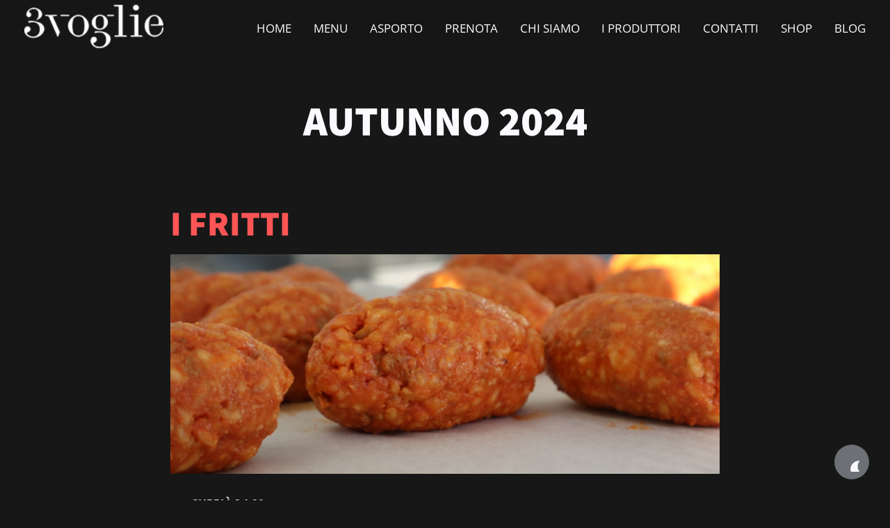

--- FILE ---
content_type: text/css
request_url: https://www.3voglie.it/wp-content/uploads/elementor/css/post-1945.css?ver=1764251246
body_size: 715
content:
.elementor-1945 .elementor-element.elementor-element-818d160{--display:flex;--flex-direction:column;--container-widget-width:100%;--container-widget-height:initial;--container-widget-flex-grow:0;--container-widget-align-self:initial;--flex-wrap-mobile:wrap;}.elementor-1945 .elementor-element.elementor-element-2289cc4{--display:flex;--flex-direction:column;--container-widget-width:100%;--container-widget-height:initial;--container-widget-flex-grow:0;--container-widget-align-self:initial;--flex-wrap-mobile:wrap;}.elementor-1945 .elementor-element.elementor-element-0b8aa0d{text-align:left;}.elementor-1945 .elementor-element.elementor-element-0b8aa0d .elementor-heading-title{font-size:50px;font-weight:800;color:#FD5555;}.elementor-1945 .elementor-element.elementor-element-72770b1{--display:flex;--flex-direction:column;--container-widget-width:100%;--container-widget-height:initial;--container-widget-flex-grow:0;--container-widget-align-self:initial;--flex-wrap-mobile:wrap;}.elementor-1945 .elementor-element.elementor-element-3f4476f{--dismiss-icon-size:33px;--dismiss-icon-vertical-position:-6px;--dismiss-icon-horizontal-position:6px;}.elementor-1945 .elementor-element.elementor-element-b91843e{--display:flex;--flex-direction:column;--container-widget-width:100%;--container-widget-height:initial;--container-widget-flex-grow:0;--container-widget-align-self:initial;--flex-wrap-mobile:wrap;}.elementor-1945 .elementor-element.elementor-element-876796f{--display:flex;--flex-direction:column;--container-widget-width:100%;--container-widget-height:initial;--container-widget-flex-grow:0;--container-widget-align-self:initial;--flex-wrap-mobile:wrap;}.elementor-1945 .elementor-element.elementor-element-223a55e{text-align:left;}.elementor-1945 .elementor-element.elementor-element-223a55e .elementor-heading-title{font-size:50px;font-weight:800;color:#FD5555;}.elementor-1945 .elementor-element.elementor-element-9f3ae13{--display:flex;}.elementor-1945 .elementor-element.elementor-element-4428ee4{--display:flex;--flex-direction:column;--container-widget-width:100%;--container-widget-height:initial;--container-widget-flex-grow:0;--container-widget-align-self:initial;--flex-wrap-mobile:wrap;}.elementor-1945 .elementor-element.elementor-element-d2079e7{text-align:left;}.elementor-1945 .elementor-element.elementor-element-d2079e7 .elementor-heading-title{font-size:50px;font-weight:800;color:#FD5555;}.elementor-1945 .elementor-element.elementor-element-485ddd9{--display:flex;--flex-direction:column;--container-widget-width:100%;--container-widget-height:initial;--container-widget-flex-grow:0;--container-widget-align-self:initial;--flex-wrap-mobile:wrap;}.elementor-1945 .elementor-element.elementor-element-0ab520c{--display:flex;--flex-direction:column;--container-widget-width:100%;--container-widget-height:initial;--container-widget-flex-grow:0;--container-widget-align-self:initial;--flex-wrap-mobile:wrap;}.elementor-1945 .elementor-element.elementor-element-1261dac{text-align:left;}.elementor-1945 .elementor-element.elementor-element-1261dac .elementor-heading-title{font-size:50px;font-weight:800;color:#FD5555;}.elementor-1945 .elementor-element.elementor-element-8e33767{--display:flex;--flex-direction:column;--container-widget-width:100%;--container-widget-height:initial;--container-widget-flex-grow:0;--container-widget-align-self:initial;--flex-wrap-mobile:wrap;}.elementor-1945 .elementor-element.elementor-element-863eafc{text-align:left;}.elementor-1945 .elementor-element.elementor-element-863eafc .elementor-heading-title{font-size:50px;font-weight:800;color:#FD5555;}.elementor-1945 .elementor-element.elementor-element-077af85{--display:flex;}.elementor-1945 .elementor-element.elementor-element-35abb37{--display:flex;--flex-direction:column;--container-widget-width:100%;--container-widget-height:initial;--container-widget-flex-grow:0;--container-widget-align-self:initial;--flex-wrap-mobile:wrap;}.elementor-1945 .elementor-element.elementor-element-ac29fcd{text-align:left;}.elementor-1945 .elementor-element.elementor-element-ac29fcd .elementor-heading-title{font-size:50px;font-weight:800;color:#FD5555;}.elementor-1945 .elementor-element.elementor-element-ade0726{text-align:left;}.elementor-1945 .elementor-element.elementor-element-ade0726 .elementor-heading-title{font-size:50px;font-weight:800;color:#FD5555;}.elementor-1945 .elementor-element.elementor-element-6ec5674{--display:flex;--flex-direction:column;--container-widget-width:100%;--container-widget-height:initial;--container-widget-flex-grow:0;--container-widget-align-self:initial;--flex-wrap-mobile:wrap;}.elementor-1945 .elementor-element.elementor-element-a0f2edb .elementor-wrapper{--video-aspect-ratio:1.77777;}.elementor-1945 .elementor-element.elementor-element-d3b0d50{--display:flex;--flex-direction:column;--container-widget-width:100%;--container-widget-height:initial;--container-widget-flex-grow:0;--container-widget-align-self:initial;--flex-wrap-mobile:wrap;}.elementor-1945 .elementor-element.elementor-element-0ed1809{text-align:left;}.elementor-1945 .elementor-element.elementor-element-0ed1809 .elementor-heading-title{font-size:50px;font-weight:800;color:#FD5555;}.elementor-1945 .elementor-element.elementor-element-b9e7b47{--display:flex;--flex-direction:column;--container-widget-width:100%;--container-widget-height:initial;--container-widget-flex-grow:0;--container-widget-align-self:initial;--flex-wrap-mobile:wrap;}.elementor-1945 .elementor-element.elementor-element-6bee89f{text-align:left;}.elementor-1945 .elementor-element.elementor-element-6bee89f .elementor-heading-title{font-size:50px;font-weight:800;color:#FD5555;}.elementor-1945 .elementor-element.elementor-element-9bb62b3{--display:flex;--flex-direction:column;--container-widget-width:100%;--container-widget-height:initial;--container-widget-flex-grow:0;--container-widget-align-self:initial;--flex-wrap-mobile:wrap;}.elementor-1945 .elementor-element.elementor-element-88e3afb{text-align:left;}.elementor-1945 .elementor-element.elementor-element-88e3afb .elementor-heading-title{font-size:50px;font-weight:800;color:#FD5555;}.elementor-1945 .elementor-element.elementor-element-9a2527e{--display:flex;--flex-direction:column;--container-widget-width:100%;--container-widget-height:initial;--container-widget-flex-grow:0;--container-widget-align-self:initial;--flex-wrap-mobile:wrap;}.elementor-1945 .elementor-element.elementor-element-1e93cb6{text-align:left;}.elementor-1945 .elementor-element.elementor-element-1e93cb6 .elementor-heading-title{font-size:50px;font-weight:800;color:#FD5555;}.elementor-1945 .elementor-element.elementor-element-b876fed{--display:flex;--flex-direction:column;--container-widget-width:100%;--container-widget-height:initial;--container-widget-flex-grow:0;--container-widget-align-self:initial;--flex-wrap-mobile:wrap;}.elementor-1945 .elementor-element.elementor-element-b3b8948{text-align:left;}.elementor-1945 .elementor-element.elementor-element-b3b8948 .elementor-heading-title{font-size:50px;font-weight:800;color:#FD5555;}.elementor-1945 .elementor-element.elementor-element-28f7cd7{--display:flex;--flex-direction:column;--container-widget-width:100%;--container-widget-height:initial;--container-widget-flex-grow:0;--container-widget-align-self:initial;--flex-wrap-mobile:wrap;}.elementor-1945 .elementor-element.elementor-element-2be45f8{text-align:left;}.elementor-1945 .elementor-element.elementor-element-2be45f8 .elementor-heading-title{font-size:50px;font-weight:800;color:#FD5555;}.elementor-1945 .elementor-element.elementor-element-221fa8a{text-align:center;}.elementor-1945 .elementor-element.elementor-element-162b005{--display:flex;--flex-direction:column;--container-widget-width:100%;--container-widget-height:initial;--container-widget-flex-grow:0;--container-widget-align-self:initial;--flex-wrap-mobile:wrap;}.elementor-1945 .elementor-element.elementor-element-fd572bd{text-align:left;}.elementor-1945 .elementor-element.elementor-element-fd572bd .elementor-heading-title{font-size:30px;font-weight:800;color:#FD5555;}.elementor-1945 .elementor-element.elementor-element-e3f0fe5{--display:flex;--flex-direction:row;--container-widget-width:initial;--container-widget-height:100%;--container-widget-flex-grow:1;--container-widget-align-self:stretch;--flex-wrap-mobile:wrap;--gap:0px 0px;--row-gap:0px;--column-gap:0px;}.elementor-1945 .elementor-element.elementor-element-78b0ef9{--display:flex;--flex-direction:column;--container-widget-width:100%;--container-widget-height:initial;--container-widget-flex-grow:0;--container-widget-align-self:initial;--flex-wrap-mobile:wrap;}.elementor-1945 .elementor-element.elementor-element-27026a1{text-align:left;}.elementor-1945 .elementor-element.elementor-element-27026a1 .elementor-heading-title{font-size:20px;font-weight:800;}.elementor-1945 .elementor-element.elementor-element-e7580a0{--display:flex;--flex-direction:column;--container-widget-width:100%;--container-widget-height:initial;--container-widget-flex-grow:0;--container-widget-align-self:initial;--flex-wrap-mobile:wrap;}.elementor-1945 .elementor-element.elementor-element-30063a3 .elementor-cta .elementor-cta__bg, .elementor-1945 .elementor-element.elementor-element-30063a3 .elementor-cta .elementor-cta__bg-overlay{transition-duration:1500ms;}.elementor-1945 .elementor-element.elementor-element-30063a3 .elementor-cta__content{text-align:center;}.elementor-1945 .elementor-element.elementor-element-30063a3 .elementor-cta__description{font-weight:800;}@media(min-width:768px){.elementor-1945 .elementor-element.elementor-element-78b0ef9{--width:50%;}}

--- FILE ---
content_type: text/css
request_url: https://www.3voglie.it/wp-content/uploads/elementor/css/post-1754.css?ver=1764221139
body_size: 2327
content:
.elementor-1754 .elementor-element.elementor-element-db9d7eb{--display:flex;--flex-direction:column;--container-widget-width:100%;--container-widget-height:initial;--container-widget-flex-grow:0;--container-widget-align-self:initial;--flex-wrap-mobile:wrap;}.elementor-1754 .elementor-element.elementor-element-db9d7eb:not(.elementor-motion-effects-element-type-background), .elementor-1754 .elementor-element.elementor-element-db9d7eb > .elementor-motion-effects-container > .elementor-motion-effects-layer{background-image:url("https://www.3voglie.it/wp-content/uploads/2024/04/Progetto-senza-titolo-6.png");background-position:center center;background-size:contain;}.elementor-1754 .elementor-element.elementor-element-9368c93{--spacer-size:115px;}.elementor-1754 .elementor-element.elementor-element-undefined-3003e82{--display:flex;--gap:0px 0px;--row-gap:0px;--column-gap:0px;--padding-top:0px;--padding-bottom:0px;--padding-left:0px;--padding-right:0px;}.elementor-1754 .elementor-element.elementor-element-undefined-a1ec2ab{--display:flex;--flex-direction:row;--container-widget-width:calc( ( 1 - var( --container-widget-flex-grow ) ) * 100% );--container-widget-height:100%;--container-widget-flex-grow:1;--container-widget-align-self:stretch;--flex-wrap-mobile:wrap;--align-items:stretch;--gap:0px 0px;--row-gap:0px;--column-gap:0px;--padding-top:5%;--padding-bottom:5%;--padding-left:8%;--padding-right:8%;}.elementor-1754 .elementor-element.elementor-element-undefined-a1ec2ab:not(.elementor-motion-effects-element-type-background), .elementor-1754 .elementor-element.elementor-element-undefined-a1ec2ab > .elementor-motion-effects-container > .elementor-motion-effects-layer{background-color:#FFFFFF;}.elementor-1754 .elementor-element.elementor-element-undefined-aeb96e7{--display:flex;--flex-direction:column;--container-widget-width:100%;--container-widget-height:initial;--container-widget-flex-grow:0;--container-widget-align-self:initial;--flex-wrap-mobile:wrap;--gap:50px 50px;--row-gap:50px;--column-gap:50px;--padding-top:0%;--padding-bottom:0%;--padding-left:0%;--padding-right:20%;}.elementor-1754 .elementor-element.elementor-element-undefined-7edf6ee .elementor-image-box-wrapper{text-align:left;}.elementor-1754 .elementor-element.elementor-element-undefined-7edf6ee.elementor-position-right .elementor-image-box-img{margin-left:20px;}.elementor-1754 .elementor-element.elementor-element-undefined-7edf6ee.elementor-position-left .elementor-image-box-img{margin-right:20px;}.elementor-1754 .elementor-element.elementor-element-undefined-7edf6ee.elementor-position-top .elementor-image-box-img{margin-bottom:20px;}.elementor-1754 .elementor-element.elementor-element-undefined-7edf6ee .elementor-image-box-wrapper .elementor-image-box-img{width:37%;}.elementor-1754 .elementor-element.elementor-element-undefined-7edf6ee .elementor-image-box-img img{border-radius:0px;opacity:1;transition-duration:0.3s;}.elementor-1754 .elementor-element.elementor-element-undefined-7edf6ee .elementor-image-box-title{font-family:"Poppins", Sans-serif;font-size:65px;font-weight:600;text-transform:none;font-style:normal;text-decoration:none;line-height:1.2em;letter-spacing:0px;color:#1C244B;}.elementor-1754 .elementor-element.elementor-element-undefined-7edf6ee .elementor-image-box-description{font-family:"Poppins", Sans-serif;font-size:16px;font-weight:300;text-transform:none;font-style:normal;text-decoration:none;line-height:1.5em;letter-spacing:0px;color:#324A6D;}.elementor-1754 .elementor-element.elementor-element-undefined-88f8a0b{--grid-template-columns:repeat(0, auto);--icon-size:23px;--grid-column-gap:20px;--grid-row-gap:0px;}.elementor-1754 .elementor-element.elementor-element-undefined-88f8a0b .elementor-widget-container{text-align:left;}.elementor-1754 .elementor-element.elementor-element-undefined-88f8a0b .elementor-social-icon{background-color:#02010100;--icon-padding:0em;}.elementor-1754 .elementor-element.elementor-element-undefined-88f8a0b .elementor-social-icon i{color:#f3bc3c;}.elementor-1754 .elementor-element.elementor-element-undefined-88f8a0b .elementor-social-icon svg{fill:#f3bc3c;}.elementor-1754 .elementor-element.elementor-element-undefined-88f8a0b .elementor-social-icon:hover i{color:#C8D5DC;}.elementor-1754 .elementor-element.elementor-element-undefined-88f8a0b .elementor-social-icon:hover svg{fill:#C8D5DC;}.elementor-1754 .elementor-element.elementor-element-undefined-3147ee6{--display:flex;--flex-direction:column;--container-widget-width:100%;--container-widget-height:initial;--container-widget-flex-grow:0;--container-widget-align-self:initial;--flex-wrap-mobile:wrap;--gap:20px 20px;--row-gap:20px;--column-gap:20px;--padding-top:0px;--padding-bottom:0px;--padding-left:0px;--padding-right:0px;}.elementor-1754 .elementor-element.elementor-element-undefined-ddc31b5 .elementor-heading-title{font-family:"Poppins", Sans-serif;font-size:22px;text-transform:capitalize;font-style:normal;text-decoration:none;line-height:1.2em;letter-spacing:0px;color:#1C244B;}.elementor-1754 .elementor-element.elementor-element-undefined-f02de23{width:auto;max-width:auto;}.elementor-1754 .elementor-element.elementor-element-undefined-f02de23 .elementor-menu-toggle{margin-left:auto;background-color:#FFFFFF00;border-width:0px;border-radius:0px;}.elementor-1754 .elementor-element.elementor-element-undefined-f02de23 .elementor-nav-menu .elementor-item{font-family:"Poppins", Sans-serif;font-size:16px;font-weight:400;text-transform:capitalize;font-style:normal;text-decoration:none;line-height:150%;}.elementor-1754 .elementor-element.elementor-element-undefined-f02de23 .elementor-nav-menu--main .elementor-item{color:#1C244B;fill:#1C244B;padding-left:8px;padding-right:8px;}.elementor-1754 .elementor-element.elementor-element-undefined-f02de23 .elementor-nav-menu--main .elementor-item:hover,
					.elementor-1754 .elementor-element.elementor-element-undefined-f02de23 .elementor-nav-menu--main .elementor-item.elementor-item-active,
					.elementor-1754 .elementor-element.elementor-element-undefined-f02de23 .elementor-nav-menu--main .elementor-item.highlighted,
					.elementor-1754 .elementor-element.elementor-element-undefined-f02de23 .elementor-nav-menu--main .elementor-item:focus{color:#324A6D;fill:#324A6D;}.elementor-1754 .elementor-element.elementor-element-undefined-f02de23 .elementor-nav-menu--main:not(.e--pointer-framed) .elementor-item:before,
					.elementor-1754 .elementor-element.elementor-element-undefined-f02de23 .elementor-nav-menu--main:not(.e--pointer-framed) .elementor-item:after{background-color:#324A6D;}.elementor-1754 .elementor-element.elementor-element-undefined-f02de23 .e--pointer-framed .elementor-item:before,
					.elementor-1754 .elementor-element.elementor-element-undefined-f02de23 .e--pointer-framed .elementor-item:after{border-color:#324A6D;}.elementor-1754 .elementor-element.elementor-element-undefined-f02de23 .elementor-nav-menu--main .elementor-item.elementor-item-active{color:#324A6D;}.elementor-1754 .elementor-element.elementor-element-undefined-f02de23 .elementor-nav-menu--main:not(.e--pointer-framed) .elementor-item.elementor-item-active:before,
					.elementor-1754 .elementor-element.elementor-element-undefined-f02de23 .elementor-nav-menu--main:not(.e--pointer-framed) .elementor-item.elementor-item-active:after{background-color:#F8F3EF00;}.elementor-1754 .elementor-element.elementor-element-undefined-f02de23 .e--pointer-framed .elementor-item.elementor-item-active:before,
					.elementor-1754 .elementor-element.elementor-element-undefined-f02de23 .e--pointer-framed .elementor-item.elementor-item-active:after{border-color:#F8F3EF00;}.elementor-1754 .elementor-element.elementor-element-undefined-f02de23 .e--pointer-framed .elementor-item:before{border-width:1px;}.elementor-1754 .elementor-element.elementor-element-undefined-f02de23 .e--pointer-framed.e--animation-draw .elementor-item:before{border-width:0 0 1px 1px;}.elementor-1754 .elementor-element.elementor-element-undefined-f02de23 .e--pointer-framed.e--animation-draw .elementor-item:after{border-width:1px 1px 0 0;}.elementor-1754 .elementor-element.elementor-element-undefined-f02de23 .e--pointer-framed.e--animation-corners .elementor-item:before{border-width:1px 0 0 1px;}.elementor-1754 .elementor-element.elementor-element-undefined-f02de23 .e--pointer-framed.e--animation-corners .elementor-item:after{border-width:0 1px 1px 0;}.elementor-1754 .elementor-element.elementor-element-undefined-f02de23 .e--pointer-underline .elementor-item:after,
					 .elementor-1754 .elementor-element.elementor-element-undefined-f02de23 .e--pointer-overline .elementor-item:before,
					 .elementor-1754 .elementor-element.elementor-element-undefined-f02de23 .e--pointer-double-line .elementor-item:before,
					 .elementor-1754 .elementor-element.elementor-element-undefined-f02de23 .e--pointer-double-line .elementor-item:after{height:1px;}.elementor-1754 .elementor-element.elementor-element-undefined-f02de23 .elementor-nav-menu--dropdown a, .elementor-1754 .elementor-element.elementor-element-undefined-f02de23 .elementor-menu-toggle{color:#1C244B;}.elementor-1754 .elementor-element.elementor-element-undefined-f02de23 .elementor-nav-menu--dropdown{background-color:#FFFFFF;border-style:solid;border-width:1px 1px 1px 1px;border-color:#1C244B;}.elementor-1754 .elementor-element.elementor-element-undefined-f02de23 .elementor-nav-menu--dropdown a:hover,
					.elementor-1754 .elementor-element.elementor-element-undefined-f02de23 .elementor-nav-menu--dropdown a.elementor-item-active,
					.elementor-1754 .elementor-element.elementor-element-undefined-f02de23 .elementor-nav-menu--dropdown a.highlighted,
					.elementor-1754 .elementor-element.elementor-element-undefined-f02de23 .elementor-menu-toggle:hover{color:#324A6D;}.elementor-1754 .elementor-element.elementor-element-undefined-f02de23 .elementor-nav-menu--dropdown a:hover,
					.elementor-1754 .elementor-element.elementor-element-undefined-f02de23 .elementor-nav-menu--dropdown a.elementor-item-active,
					.elementor-1754 .elementor-element.elementor-element-undefined-f02de23 .elementor-nav-menu--dropdown a.highlighted{background-color:#FFFFFF;}.elementor-1754 .elementor-element.elementor-element-undefined-f02de23 .elementor-nav-menu--dropdown .elementor-item, .elementor-1754 .elementor-element.elementor-element-undefined-f02de23 .elementor-nav-menu--dropdown  .elementor-sub-item{font-family:"Poppins", Sans-serif;font-size:15px;font-weight:400;text-transform:capitalize;font-style:normal;text-decoration:none;}.elementor-1754 .elementor-element.elementor-element-undefined-f02de23 .elementor-nav-menu--main > .elementor-nav-menu > li > .elementor-nav-menu--dropdown, .elementor-1754 .elementor-element.elementor-element-undefined-f02de23 .elementor-nav-menu__container.elementor-nav-menu--dropdown{margin-top:-2px !important;}.elementor-1754 .elementor-element.elementor-element-undefined-f02de23 div.elementor-menu-toggle{color:#1C244B;}.elementor-1754 .elementor-element.elementor-element-undefined-f02de23 div.elementor-menu-toggle svg{fill:#1C244B;}.elementor-1754 .elementor-element.elementor-element-undefined-f02de23 div.elementor-menu-toggle:hover{color:#1C244B;}.elementor-1754 .elementor-element.elementor-element-undefined-f02de23 div.elementor-menu-toggle:hover svg{fill:#1C244B;}.elementor-1754 .elementor-element.elementor-element-undefined-2ae1ae0{--display:flex;--flex-direction:column;--container-widget-width:100%;--container-widget-height:initial;--container-widget-flex-grow:0;--container-widget-align-self:initial;--flex-wrap-mobile:wrap;--gap:20px 20px;--row-gap:20px;--column-gap:20px;--padding-top:0px;--padding-bottom:0px;--padding-left:0px;--padding-right:0px;}.elementor-1754 .elementor-element.elementor-element-undefined-851da2b .elementor-heading-title{font-family:"Poppins", Sans-serif;font-size:22px;text-transform:capitalize;font-style:normal;text-decoration:none;line-height:1.2em;letter-spacing:0px;color:#1C244B;}.elementor-1754 .elementor-element.elementor-element-undefined-cc6d36c > .elementor-widget-container{margin:0px 0px -16px 0px;}.elementor-1754 .elementor-element.elementor-element-undefined-cc6d36c{font-family:"Poppins", Sans-serif;font-size:16px;text-transform:none;font-style:normal;text-decoration:none;line-height:1.5em;letter-spacing:0px;color:#324A6D;}.elementor-1754 .elementor-element.elementor-element-undefined-0267c49 .elementor-icon-list-items:not(.elementor-inline-items) .elementor-icon-list-item:not(:last-child){padding-block-end:calc(0px/2);}.elementor-1754 .elementor-element.elementor-element-undefined-0267c49 .elementor-icon-list-items:not(.elementor-inline-items) .elementor-icon-list-item:not(:first-child){margin-block-start:calc(0px/2);}.elementor-1754 .elementor-element.elementor-element-undefined-0267c49 .elementor-icon-list-items.elementor-inline-items .elementor-icon-list-item{margin-inline:calc(0px/2);}.elementor-1754 .elementor-element.elementor-element-undefined-0267c49 .elementor-icon-list-items.elementor-inline-items{margin-inline:calc(-0px/2);}.elementor-1754 .elementor-element.elementor-element-undefined-0267c49 .elementor-icon-list-items.elementor-inline-items .elementor-icon-list-item:after{inset-inline-end:calc(-0px/2);}.elementor-1754 .elementor-element.elementor-element-undefined-0267c49 .elementor-icon-list-icon i{color:#324A6D;transition:color 0.3s;}.elementor-1754 .elementor-element.elementor-element-undefined-0267c49 .elementor-icon-list-icon svg{fill:#324A6D;transition:fill 0.3s;}.elementor-1754 .elementor-element.elementor-element-undefined-0267c49{--e-icon-list-icon-size:14px;--icon-vertical-offset:0px;}.elementor-1754 .elementor-element.elementor-element-undefined-0267c49 .elementor-icon-list-item > .elementor-icon-list-text, .elementor-1754 .elementor-element.elementor-element-undefined-0267c49 .elementor-icon-list-item > a{font-family:"Poppins", Sans-serif;font-size:16px;font-weight:300;text-transform:none;font-style:normal;text-decoration:none;line-height:1.5em;letter-spacing:0px;}.elementor-1754 .elementor-element.elementor-element-undefined-0267c49 .elementor-icon-list-text{color:#324A6D;transition:color 0.3s;}.elementor-1754 .elementor-element.elementor-element-undefined-50e6213{--display:flex;--min-height:45px;--flex-direction:column;--container-widget-width:calc( ( 1 - var( --container-widget-flex-grow ) ) * 100% );--container-widget-height:initial;--container-widget-flex-grow:0;--container-widget-align-self:initial;--flex-wrap-mobile:wrap;--justify-content:center;--align-items:stretch;--gap:0px 0px;--row-gap:0px;--column-gap:0px;--padding-top:0%;--padding-bottom:0%;--padding-left:8%;--padding-right:8%;}.elementor-1754 .elementor-element.elementor-element-undefined-50e6213:not(.elementor-motion-effects-element-type-background), .elementor-1754 .elementor-element.elementor-element-undefined-50e6213 > .elementor-motion-effects-container > .elementor-motion-effects-layer{background-color:#f3bc3c;}.elementor-1754 .elementor-element.elementor-element-undefined-ddb3b71{text-align:center;}.elementor-1754 .elementor-element.elementor-element-undefined-ddb3b71 .elementor-heading-title{font-family:"Poppins", Sans-serif;font-size:16px;text-transform:none;font-style:normal;text-decoration:none;line-height:1.5em;letter-spacing:0px;color:#FFFFFF;}@media(max-width:1024px){.elementor-1754 .elementor-element.elementor-element-db9d7eb:not(.elementor-motion-effects-element-type-background), .elementor-1754 .elementor-element.elementor-element-db9d7eb > .elementor-motion-effects-container > .elementor-motion-effects-layer{background-repeat:no-repeat;}.elementor-1754 .elementor-element.elementor-element-undefined-a1ec2ab{--flex-direction:row-reverse;--container-widget-width:initial;--container-widget-height:100%;--container-widget-flex-grow:1;--container-widget-align-self:stretch;--flex-wrap-mobile:wrap-reverse;--flex-wrap:wrap;--padding-top:8%;--padding-bottom:8%;--padding-left:5%;--padding-right:5%;}.elementor-1754 .elementor-element.elementor-element-undefined-aeb96e7{--gap:30px 30px;--row-gap:30px;--column-gap:30px;--margin-top:8%;--margin-bottom:0%;--margin-left:0%;--margin-right:0%;--padding-top:0%;--padding-bottom:0%;--padding-left:0%;--padding-right:35%;}.elementor-1754 .elementor-element.elementor-element-undefined-aeb96e7.e-con{--order:99999 /* order end hack */;}.elementor-1754 .elementor-element.elementor-element-undefined-7edf6ee .elementor-image-box-title{font-size:45px;}.elementor-1754 .elementor-element.elementor-element-undefined-7edf6ee .elementor-image-box-description{font-size:14px;}.elementor-1754 .elementor-element.elementor-element-undefined-88f8a0b{--icon-size:18px;}.elementor-1754 .elementor-element.elementor-element-undefined-f02de23 > .elementor-widget-container{padding:0px 0px 0px 0px;}.elementor-1754 .elementor-element.elementor-element-undefined-f02de23 .elementor-nav-menu .elementor-item{font-size:14px;}.elementor-1754 .elementor-element.elementor-element-undefined-f02de23 .e--pointer-framed .elementor-item:before{border-width:1px;}.elementor-1754 .elementor-element.elementor-element-undefined-f02de23 .e--pointer-framed.e--animation-draw .elementor-item:before{border-width:0 0 1px 1px;}.elementor-1754 .elementor-element.elementor-element-undefined-f02de23 .e--pointer-framed.e--animation-draw .elementor-item:after{border-width:1px 1px 0 0;}.elementor-1754 .elementor-element.elementor-element-undefined-f02de23 .e--pointer-framed.e--animation-corners .elementor-item:before{border-width:1px 0 0 1px;}.elementor-1754 .elementor-element.elementor-element-undefined-f02de23 .e--pointer-framed.e--animation-corners .elementor-item:after{border-width:0 1px 1px 0;}.elementor-1754 .elementor-element.elementor-element-undefined-f02de23 .e--pointer-underline .elementor-item:after,
					 .elementor-1754 .elementor-element.elementor-element-undefined-f02de23 .e--pointer-overline .elementor-item:before,
					 .elementor-1754 .elementor-element.elementor-element-undefined-f02de23 .e--pointer-double-line .elementor-item:before,
					 .elementor-1754 .elementor-element.elementor-element-undefined-f02de23 .e--pointer-double-line .elementor-item:after{height:1px;}.elementor-1754 .elementor-element.elementor-element-undefined-f02de23 .elementor-nav-menu--main .elementor-item{padding-left:8px;padding-right:8px;}.elementor-1754 .elementor-element.elementor-element-undefined-f02de23 .elementor-nav-menu--dropdown .elementor-item, .elementor-1754 .elementor-element.elementor-element-undefined-f02de23 .elementor-nav-menu--dropdown  .elementor-sub-item{font-size:13px;}.elementor-1754 .elementor-element.elementor-element-undefined-f02de23 .elementor-nav-menu--dropdown a{padding-left:15px;padding-right:15px;}.elementor-1754 .elementor-element.elementor-element-undefined-f02de23 .elementor-nav-menu--main > .elementor-nav-menu > li > .elementor-nav-menu--dropdown, .elementor-1754 .elementor-element.elementor-element-undefined-f02de23 .elementor-nav-menu__container.elementor-nav-menu--dropdown{margin-top:-2px !important;}.elementor-1754 .elementor-element.elementor-element-undefined-f02de23 .elementor-menu-toggle{border-width:1px;border-radius:0px;}.elementor-1754 .elementor-element.elementor-element-undefined-2ae1ae0{--padding-top:0%;--padding-bottom:0%;--padding-left:0%;--padding-right:15%;}.elementor-1754 .elementor-element.elementor-element-undefined-cc6d36c{font-size:14px;}.elementor-1754 .elementor-element.elementor-element-undefined-0267c49 .elementor-icon-list-item > .elementor-icon-list-text, .elementor-1754 .elementor-element.elementor-element-undefined-0267c49 .elementor-icon-list-item > a{font-size:14px;}.elementor-1754 .elementor-element.elementor-element-undefined-50e6213{--padding-top:0%;--padding-bottom:0%;--padding-left:5%;--padding-right:5%;}.elementor-1754 .elementor-element.elementor-element-undefined-ddb3b71 .elementor-heading-title{font-size:14px;}}@media(max-width:767px){.elementor-1754 .elementor-element.elementor-element-db9d7eb:not(.elementor-motion-effects-element-type-background), .elementor-1754 .elementor-element.elementor-element-db9d7eb > .elementor-motion-effects-container > .elementor-motion-effects-layer{background-repeat:no-repeat;}.elementor-1754 .elementor-element.elementor-element-undefined-a1ec2ab{--padding-top:20%;--padding-bottom:20%;--padding-left:5%;--padding-right:5%;}.elementor-1754 .elementor-element.elementor-element-undefined-aeb96e7{--margin-top:25%;--margin-bottom:0%;--margin-left:0%;--margin-right:0%;--padding-top:0px;--padding-bottom:0px;--padding-left:0px;--padding-right:0px;}.elementor-1754 .elementor-element.elementor-element-undefined-7edf6ee .elementor-image-box-img{margin-bottom:0px;}.elementor-1754 .elementor-element.elementor-element-undefined-7edf6ee.elementor-position-right .elementor-image-box-img{margin-left:0px;}.elementor-1754 .elementor-element.elementor-element-undefined-7edf6ee.elementor-position-left .elementor-image-box-img{margin-right:0px;}.elementor-1754 .elementor-element.elementor-element-undefined-7edf6ee.elementor-position-top .elementor-image-box-img{margin-bottom:0px;}.elementor-1754 .elementor-element.elementor-element-undefined-7edf6ee .elementor-image-box-title{font-size:28px;line-height:1.1em;}.elementor-1754 .elementor-element.elementor-element-undefined-3147ee6{--width:50%;}.elementor-1754 .elementor-element.elementor-element-undefined-ddc31b5 .elementor-heading-title{font-size:18px;}.elementor-1754 .elementor-element.elementor-element-undefined-f02de23 .elementor-nav-menu--dropdown .elementor-item, .elementor-1754 .elementor-element.elementor-element-undefined-f02de23 .elementor-nav-menu--dropdown  .elementor-sub-item{font-size:15px;}.elementor-1754 .elementor-element.elementor-element-undefined-f02de23 .elementor-nav-menu--dropdown{border-width:1px 1px 1px 1px;}.elementor-1754 .elementor-element.elementor-element-undefined-f02de23 .elementor-nav-menu--dropdown a{padding-top:20px;padding-bottom:20px;}.elementor-1754 .elementor-element.elementor-element-undefined-f02de23 .elementor-nav-menu--main > .elementor-nav-menu > li > .elementor-nav-menu--dropdown, .elementor-1754 .elementor-element.elementor-element-undefined-f02de23 .elementor-nav-menu__container.elementor-nav-menu--dropdown{margin-top:16px !important;}.elementor-1754 .elementor-element.elementor-element-undefined-2ae1ae0{--margin-top:0%;--margin-bottom:25%;--margin-left:0%;--margin-right:0%;--padding-top:0px;--padding-bottom:0px;--padding-left:0px;--padding-right:0px;}.elementor-1754 .elementor-element.elementor-element-undefined-2ae1ae0.e-con{--order:-99999 /* order start hack */;}.elementor-1754 .elementor-element.elementor-element-undefined-851da2b .elementor-heading-title{font-size:18px;}.elementor-1754 .elementor-element.elementor-element-undefined-0267c49 .elementor-icon-list-items:not(.elementor-inline-items) .elementor-icon-list-item:not(:last-child){padding-block-end:calc(8px/2);}.elementor-1754 .elementor-element.elementor-element-undefined-0267c49 .elementor-icon-list-items:not(.elementor-inline-items) .elementor-icon-list-item:not(:first-child){margin-block-start:calc(8px/2);}.elementor-1754 .elementor-element.elementor-element-undefined-0267c49 .elementor-icon-list-items.elementor-inline-items .elementor-icon-list-item{margin-inline:calc(8px/2);}.elementor-1754 .elementor-element.elementor-element-undefined-0267c49 .elementor-icon-list-items.elementor-inline-items{margin-inline:calc(-8px/2);}.elementor-1754 .elementor-element.elementor-element-undefined-0267c49 .elementor-icon-list-items.elementor-inline-items .elementor-icon-list-item:after{inset-inline-end:calc(-8px/2);}}@media(min-width:768px){.elementor-1754 .elementor-element.elementor-element-undefined-aeb96e7{--width:46%;}.elementor-1754 .elementor-element.elementor-element-undefined-3147ee6{--width:17%;}.elementor-1754 .elementor-element.elementor-element-undefined-2ae1ae0{--width:20%;}}@media(max-width:1024px) and (min-width:768px){.elementor-1754 .elementor-element.elementor-element-undefined-aeb96e7{--width:100%;}.elementor-1754 .elementor-element.elementor-element-undefined-3147ee6{--width:25%;}.elementor-1754 .elementor-element.elementor-element-undefined-2ae1ae0{--width:50%;}}

--- FILE ---
content_type: text/javascript
request_url: https://www.3voglie.it/wp-content/themes/nicex/assets/js/vendor/video-background.js?ver=1.0.4
body_size: 21279
content:
/**
 * jquery.youtube-background v1.0.14 | Nikola Stamatovic <@stamat> | MIT
 */

 !function(){"use strict";function t(t,e){return t.classList?t.classList.contains(e):new RegExp("\\b"+e+"\\b").test(t.className)}function e(e,s){if(e.classList){const t=s.split(" ");for(var i=0;i<t.length;i++){const s=t[i];e.classList.add(s)}}else t(e,className)||(e.className+=" "+className)}function s(t,e){t.classList?t.classList.remove(e):t.className=t.className.replace(new RegExp("\\b"+e+"\\b","g"),"")}function i(){let t=!1;var e;return e=navigator.userAgent||navigator.vendor||window.opera,(/(android|bb\d+|meego).+mobile|avantgo|bada\/|blackberry|blazer|compal|elaine|fennec|hiptop|iemobile|ip(hone|od)|iris|kindle|lge |maemo|midp|mmp|mobile.+firefox|netfront|opera m(ob|in)i|palm( os)?|phone|p(ixi|re)\/|plucker|pocket|psp|series(4|6)0|symbian|treo|up\.(browser|link)|vodafone|wap|windows ce|xda|xiino/i.test(e)||/1207|6310|6590|3gso|4thp|50[1-6]i|770s|802s|a wa|abac|ac(er|oo|s\-)|ai(ko|rn)|al(av|ca|co)|amoi|an(ex|ny|yw)|aptu|ar(ch|go)|as(te|us)|attw|au(di|\-m|r |s )|avan|be(ck|ll|nq)|bi(lb|rd)|bl(ac|az)|br(e|v)w|bumb|bw\-(n|u)|c55\/|capi|ccwa|cdm\-|cell|chtm|cldc|cmd\-|co(mp|nd)|craw|da(it|ll|ng)|dbte|dc\-s|devi|dica|dmob|do(c|p)o|ds(12|\-d)|el(49|ai)|em(l2|ul)|er(ic|k0)|esl8|ez([4-7]0|os|wa|ze)|fetc|fly(\-|_)|g1 u|g560|gene|gf\-5|g\-mo|go(\.w|od)|gr(ad|un)|haie|hcit|hd\-(m|p|t)|hei\-|hi(pt|ta)|hp( i|ip)|hs\-c|ht(c(\-| |_|a|g|p|s|t)|tp)|hu(aw|tc)|i\-(20|go|ma)|i230|iac( |\-|\/)|ibro|idea|ig01|ikom|im1k|inno|ipaq|iris|ja(t|v)a|jbro|jemu|jigs|kddi|keji|kgt( |\/)|klon|kpt |kwc\-|kyo(c|k)|le(no|xi)|lg( g|\/(k|l|u)|50|54|\-[a-w])|libw|lynx|m1\-w|m3ga|m50\/|ma(te|ui|xo)|mc(01|21|ca)|m\-cr|me(rc|ri)|mi(o8|oa|ts)|mmef|mo(01|02|bi|de|do|t(\-| |o|v)|zz)|mt(50|p1|v )|mwbp|mywa|n10[0-2]|n20[2-3]|n30(0|2)|n50(0|2|5)|n7(0(0|1)|10)|ne((c|m)\-|on|tf|wf|wg|wt)|nok(6|i)|nzph|o2im|op(ti|wv)|oran|owg1|p800|pan(a|d|t)|pdxg|pg(13|\-([1-8]|c))|phil|pire|pl(ay|uc)|pn\-2|po(ck|rt|se)|prox|psio|pt\-g|qa\-a|qc(07|12|21|32|60|\-[2-7]|i\-)|qtek|r380|r600|raks|rim9|ro(ve|zo)|s55\/|sa(ge|ma|mm|ms|ny|va)|sc(01|h\-|oo|p\-)|sdk\/|se(c(\-|0|1)|47|mc|nd|ri)|sgh\-|shar|sie(\-|m)|sk\-0|sl(45|id)|sm(al|ar|b3|it|t5)|so(ft|ny)|sp(01|h\-|v\-|v )|sy(01|mb)|t2(18|50)|t6(00|10|18)|ta(gt|lk)|tcl\-|tdg\-|tel(i|m)|tim\-|t\-mo|to(pl|sh)|ts(70|m\-|m3|m5)|tx\-9|up(\.b|g1|si)|utst|v400|v750|veri|vi(rg|te)|vk(40|5[0-3]|\-v)|vm40|voda|vulc|vx(52|53|60|61|70|80|81|83|85|98)|w3c(\-| )|webc|whit|wi(g |nc|nw)|wmlb|wonu|x700|yas\-|your|zeto|zte\-/i.test(e.substr(0,4)))&&(t=!0),t}function a(t,e){return t=Math.ceil(t),e=Math.floor(e),Math.floor(Math.random()*(e-t+1))+t}function o(t){const e=t.split(/\s?:\s?/i),s=16/9;if(e.length<2)return s;const i=parseInt(e[0],10),a=parseInt(e[1],10);return isNaN(i)||isNaN(a)?s:i/a}function n(t,e,s,i){let a={};if(t)for(let s in e)t.hasOwnProperty(s)||(a[s]=e[s]);else a=e;if(!s)return a;for(let t in a){let e;if(i instanceof Array)for(var o=0;o<i.length;o++){const a=s.getAttribute(i[o]+t);if(a){e=a;break}}else e=s.getAttribute(i+t);null!=e&&(e="false"!==e&&e,e=/^\d+$/.test(e)?parseInt(e,10):e,e=/^\d+\.\d+$/.test(e)?parseFloat(e):e,a[t]=e)}return a}const r=document.createElement("script");r.src="https://www.youtube.com/player_api";const l=document.getElementsByTagName("script")[0];function p(t,e,s,a){this.is_mobile=i(),this.element=t,this.ytid=s,this.uid=a,this.player=null,this.buttons={},this.state={},this.state.play=!1,this.state.mute=!1,this.params={};const r={pause:!1,"play-button":!1,"mute-button":!1,autoplay:!0,muted:!0,loop:!0,mobile:!1,"load-background":!0,resolution:"16:9",onStatusChange:function(){},"inline-styles":!0,"fit-box":!1,offset:200,"start-at":0,"end-at":0,poster:null};this.__init__=function(){this.ytid&&(this.params=n(e,r,this.element,["data-ytbg-","data-vbg-"]),this.params.pause&&(this.params["play-button"]=this.params.pause),this.params.resolution_mod=o(this.params.resolution),this.state.playing=this.params.autoplay,this.state.muted=this.params.muted,this.buildHTML(),this.injectPlayer(),this.params["play-button"]&&this.generateActionButton({name:"play",className:"play-toggle",innerHtml:'<i class="fa"></i>',initialState:!1,stateClassName:"paused",condition_parameter:"autoplay",stateChildClassNames:["fa-pause-circle","fa-play-circle"],actions:["play","pause"]}),this.params["mute-button"]&&this.generateActionButton({name:"mute",className:"mute-toggle",innerHtml:'<i class="fa"></i>',initialState:!0,stateClassName:"muted",condition_parameter:"muted",stateChildClassNames:["fa-volume-up","fa-volume-mute"],actions:["unmute","mute"]}))},this.__init__()}function m(t,e,s,a){this.is_mobile=i(),this.element=t,this.vid=s,this.uid=a,this.player=null,this.buttons={},this.state={},this.state.play=!1,this.state.mute=!1,this.params={};const r={autoplay:!0,muted:!0,loop:!0,mobile:!1,resolution:"16:9","inline-styles":!0,"fit-box":!1,offset:200,"start-at":0,poster:null};this.__init__=function(){this.vid&&(this.params=n(e,r,this.element,["data-ytbg-","data-vbg-"]),this.params.pause&&(this.params["play-button"]=this.params.pause),this.params.resolution_mod=o(this.params.resolution),this.state.playing=this.params.autoplay,this.state.muted=this.params.muted,this.buildHTML(),this.injectPlayer())},this.__init__()}function h(t,e,s,a){this.is_mobile=i(),this.element=t,this.link=s.link,this.ext=s.id,this.uid=a,this.player=null,this.buttons={},this.state={},this.state.play=!1,this.state.mute=!1,this.params={};const r={ogv:"video/ogg",ogm:"video/ogg",ogg:"video/ogg",avi:"video/avi",mp4:"video/mp4",webm:"video/webm"},l={pause:!1,"play-button":!1,"mute-button":!1,autoplay:!0,muted:!0,loop:!0,mobile:!1,resolution:"16:9","inline-styles":!0,"fit-box":!1,offset:200,poster:null};this.__init__=function(){this.link&&this.ext&&(this.mime=r[this.ext.toLowerCase()],this.params=n(e,l,this.element,["data-ytbg-","data-vbg-"]),this.params.pause&&(this.params["play-button"]=this.params.pause),this.params.resolution_mod=o(this.params.resolution),this.state.playing=this.params.autoplay,this.state.muted=this.params.muted,this.buildHTML(),this.injectPlayer(),this.params["play-button"]&&this.generateActionButton({name:"play",className:"play-toggle",innerHtml:'<i class="fa"></i>',initialState:!1,stateClassName:"paused",condition_parameter:"autoplay",stateChildClassNames:["fa-pause-circle","fa-play-circle"],actions:["play","pause"]}),this.params["mute-button"]&&this.generateActionButton({name:"mute",className:"mute-toggle",innerHtml:'<i class="fa"></i>',initialState:!0,stateClassName:"muted",condition_parameter:"muted",stateChildClassNames:["fa-volume-up","fa-volume-mute"],actions:["unmute","mute"]}))},this.__init__()}function u(t,e){this.elements=t,"string"==typeof t&&(this.elements=document.querySelectorAll(t)),this.index={},this.re={},this.re.YOUTUBE=/(?:youtube\.com\/(?:[^\/]+\/.+\/|(?:v|e(?:mbed)?)\/|.*[?&]v=)|youtu\.be\/)([^"&?\/ ]{11})/i,this.re.VIMEO=/(?:www\.|player\.)?vimeo.com\/(?:channels\/(?:\w+\/)?|groups\/(?:[^\/]*)\/videos\/|album\/(?:\d+)\/video\/|video\/|)(\d+)(?:[a-zA-Z0-9_\-]+)?/i,this.re.VIDEO=/\/[^\/]+\.(mp4|ogg|ogv|ogm|webm|avi)\s?$/i,this.__init__=function(){for(let t=0;t<this.elements.length;t++){const s=this.elements[t],i=s.getAttribute("data-youtube")||s.getAttribute("data-vbg"),a=this.getVidID(i);if(!a)continue;const o=this.generateUID(a.id);if(o)switch(a.type){case"YOUTUBE":const t=new p(s,e,a.id,o);this.index[o]=t;break;case"VIMEO":const i=new m(s,e,a.id,o);this.index[o]=i;break;case"VIDEO":const n=new h(s,e,a,o);this.index[o]=n}}this.initYTPlayers()},this.__init__()}var d;l.parentNode.insertBefore(r,l),p.prototype.initYTPlayer=function(){const t=this;window.hasOwnProperty("YT")&&(this.player=new YT.Player(this.uid,{events:{onReady:function(e){t.onVideoPlayerReady(e)},onStateChange:function(e){t.onVideoStateChange(e)},onError:function(t){}}}))},p.prototype.seekTo=function(t){t>0&&this.player.seekTo(t,!0)},p.prototype.onVideoPlayerReady=function(t){this.params.autoplay&&(this.seekTo(this.params["start-at"]),this.player.playVideo())},p.prototype.onVideoStateChange=function(t){0===t.data&&this.params.loop&&(this.seekTo(this.params["start-at"]),this.player.playVideo()),-1===t.data&&this.params.autoplay&&(this.seekTo(this.params["start-at"]),this.player.playVideo(),this.element.dispatchEvent(new CustomEvent("video-background-play",{bubbles:!0,detail:this}))),1===t.data&&(this.iframe.style.opacity=1),this.params.onStatusChange(t)},p.prototype.injectPlayer=function(){this.iframe=document.createElement("iframe"),this.iframe.setAttribute("frameborder",0),this.iframe.setAttribute("allow","autoplay; mute");let t=`https://www.youtube.com/embed/${this.ytid}?&enablejsapi=1&disablekb=1&controls=0&rel=0&iv_load_policy=3&cc_load_policy=0&playsinline=1&showinfo=0&modestbranding=1&fs=0`;if(this.params.muted&&(t+="&mute=1"),this.params.autoplay&&(t+="&autoplay=1"),this.params.loop&&(t+="&loop=1"),this.params["end-at"]>0&&(t+=`&end=${this.params["end-at"]}`),this.iframe.src=t,this.uid&&(this.iframe.id=this.uid),this.params["inline-styles"]&&(this.iframe.style.top="50%",this.iframe.style.left="50%",this.iframe.style.transform="translateX(-50%) translateY(-50%)",this.iframe.style.position="absolute",this.iframe.style.opacity=0),this.element.appendChild(this.iframe),this.params["fit-box"])this.iframe.style.width="100%",this.iframe.style.height="100%";else{const t=this;function e(){const e=t.iframe.parentNode.offsetHeight+t.params.offset,s=t.iframe.parentNode.offsetWidth+t.params.offset,i=t.params.resolution_mod;i>s/e?(t.iframe.style.width=e*i+"px",t.iframe.style.height=e+"px"):(t.iframe.style.width=s+"px",t.iframe.style.height=s/i+"px")}if(window.hasOwnProperty("ResizeObserver")){new ResizeObserver((()=>{window.requestAnimationFrame(e)})).observe(this.element)}else window.addEventListener("resize",(()=>{window.requestAnimationFrame(e)}));e()}},p.prototype.buildHTML=function(){const t=this.element.parentNode;e(this.element,"youtube-background video-background");const s={height:"100%",width:"100%","z-index":"0",position:"absolute",overflow:"hidden",top:0,left:0,bottom:0,right:0};if(this.params["mute-button"]||(s["pointer-events"]="none"),(this.params["load-background"]||this.params.poster)&&(this.params["load-background"]&&(s["background-image"]="url(https://img.youtube.com/vi/"+this.ytid+"/maxresdefault.jpg)"),this.params.poster&&(s["background-image"]=this.params.poster),s["background-size"]="cover",s["background-repeat"]="no-repeat",s["background-position"]="center"),this.params["inline-styles"]){for(let t in s)this.element.style[t]=s[t];["absolute","fixed","relative","sticky"].indexOf(t.style.position)||(t.style.position="relative")}if(this.is_mobile&&!this.params.mobile)return this.element;if(this.params["play-button"]||this.params["mute-button"]){const e=document.createElement("div");e.className="video-background-controls",e.style.position="absolute",e.style.top="10px",e.style.right="10px",e.style["z-index"]=2,this.controls_element=e,t.appendChild(e)}return this.element},p.prototype.play=function(){if(this.buttons.hasOwnProperty("play")){const t=this.buttons.play;s(t.element,t.button_properties.stateClassName),e(t.element.firstChild,t.button_properties.stateChildClassNames[0]),s(t.element.firstChild,t.button_properties.stateChildClassNames[1])}this.player&&(this.params["start-at"]&&this.player.getCurrentTime()<this.params["start-at"]&&this.seekTo(this.params["start-at"]),this.player.playVideo(),this.element.dispatchEvent(new CustomEvent("video-background-play",{bubbles:!0,detail:this})))},p.prototype.pause=function(){if(this.buttons.hasOwnProperty("play")){const t=this.buttons.play;e(t.element,t.button_properties.stateClassName),s(t.element.firstChild,t.button_properties.stateChildClassNames[0]),e(t.element.firstChild,t.button_properties.stateChildClassNames[1])}this.player&&(this.player.pauseVideo(),this.element.dispatchEvent(new CustomEvent("video-background-pause",{bubbles:!0,detail:this})))},p.prototype.unmute=function(){if(this.buttons.hasOwnProperty("mute")){const t=this.buttons.mute;s(t.element,t.button_properties.stateClassName),e(t.element.firstChild,t.button_properties.stateChildClassNames[0]),s(t.element.firstChild,t.button_properties.stateChildClassNames[1])}this.player&&(this.player.unMute(),this.element.dispatchEvent(new CustomEvent("video-background-unmute",{bubbles:!0,detail:this})))},p.prototype.mute=function(){if(this.buttons.hasOwnProperty("mute")){const t=this.buttons.mute;e(t.element,t.button_properties.stateClassName),s(t.element.firstChild,t.button_properties.stateChildClassNames[0]),e(t.element.firstChild,t.button_properties.stateChildClassNames[1])}this.player&&(this.player.mute(),this.element.dispatchEvent(new CustomEvent("video-background-mute",{bubbles:!0,detail:this})))},p.prototype.generateActionButton=function(i){const a=document.createElement("button");a.className=i.className,a.innerHTML=i.innerHtml,e(a.firstChild,i.stateChildClassNames[0]),this.params[i.condition_parameter]===i.initialState&&(e(a,i.stateClassName),s(a.firstChild,i.stateChildClassNames[0]),e(a.firstChild,i.stateChildClassNames[1]));const o=this;a.addEventListener("click",(function(e){t(this,i.stateClassName)?(o.state[i.name]=!1,o[i.actions[0]]()):(o.state[i.name]=!0,o[i.actions[1]]())})),this.buttons[i.name]={element:a,button_properties:i},this.controls_element.appendChild(a)},m.prototype.injectPlayer=function(){this.iframe=document.createElement("iframe"),this.iframe.setAttribute("frameborder",0),this.iframe.setAttribute("allow",["autoplay; mute"]);let t="https://player.vimeo.com/video/"+this.vid+"?background=1&controls=0";if(this.params.muted&&(t+="&muted=1"),this.params.autoplay&&(t+="&autoplay=1"),this.params.loop&&(t+="&loop=1&autopause=0"),this.params["start-at"]&&(t+="#t="+this.params["start-at"]+"s"),this.iframe.src=t,this.uid&&(this.iframe.id=this.uid),(this.params["load-background"]||this.params.poster)&&(this.params.poster&&(wrapper_styles["background-image"]=this.params.poster),wrapper_styles["background-size"]="cover",wrapper_styles["background-repeat"]="no-repeat",wrapper_styles["background-position"]="center"),this.params["inline-styles"]&&(this.iframe.style.top="50%",this.iframe.style.left="50%",this.iframe.style.transform="translateX(-50%) translateY(-50%)",this.iframe.style.position="absolute",this.iframe.style.opacity=1),this.element.appendChild(this.iframe),this.params["fit-box"])this.iframe.style.width="100%",this.iframe.style.height="100%";else{const t=this,e=function(){const e=t.iframe.parentNode.offsetHeight+t.params.offset,s=t.iframe.parentNode.offsetWidth+t.params.offset,i=t.params.resolution_mod;i>s/e?(t.iframe.style.width=e*i+"px",t.iframe.style.height=e+"px"):(t.iframe.style.width=s+"px",t.iframe.style.height=s/i+"px")};if(window.hasOwnProperty("ResizeObserver")){new ResizeObserver((()=>{window.requestAnimationFrame(e)})).observe(this.element)}else window.addEventListener("resize",(()=>{window.requestAnimationFrame(e)}));e()}},m.prototype.buildHTML=function(){const t=this.element.parentNode;e(this.element,"youtube-background");const s={height:"100%",width:"100%","z-index":"0",position:"absolute",overflow:"hidden",top:0,left:0,bottom:0,right:0};if((this.params["load-background"]||this.params.poster)&&(this.params.poster&&(s["background-image"]=this.params.poster),s["background-size"]="cover",s["background-repeat"]="no-repeat",s["background-position"]="center"),this.params["mute-button"]||(s["pointer-events"]="none"),this.params["load-background"]&&(s["background-size"]="cover",s["background-repeat"]="no-repeat",s["background-position"]="center"),this.params["inline-styles"]){for(let t in s)this.element.style[t]=s[t];["absolute","fixed","relative","sticky"].indexOf(t.style.position)||(t.style.position="relative")}return this.element},h.prototype.seekTo=function(t){this.player.hasOwnProperty("fastSeek")?this.player.fastSeek(t):this.player.currentTime=t},h.prototype.injectPlayer=function(){this.player=document.createElement("video"),this.player.muted=this.params.muted,this.player.autoplay=this.params.autoplay,this.player.loop=this.params.loop,this.player.playsinline=!0,this.player.setAttribute("id",this.uid),this.params["inline-styles"]&&(this.player.style.top="50%",this.player.style.left="50%",this.player.style.transform="translateX(-50%) translateY(-50%)",this.player.style.position="absolute",this.player.style.opacity=0,this.player.addEventListener("canplay",(t=>{t.target.style.opacity=1})));const t=this,e=document.createElement("source");if(e.setAttribute("src",this.link),e.setAttribute("type",this.mime),this.player.appendChild(e),this.element.appendChild(this.player),this.params["fit-box"])this.player.style.width="100%",this.player.style.height="100%";else{function e(){const e=t.player.parentNode.offsetHeight+t.params.offset,s=t.player.parentNode.offsetWidth+t.params.offset,i=t.params.resolution_mod;i>s/e?(t.player.style.width=e*i+"px",t.player.style.height=e+"px"):(t.player.style.width=s+"px",t.player.style.height=s/i+"px")}if(window.hasOwnProperty("ResizeObserver")){new ResizeObserver((()=>{window.requestAnimationFrame(e)})).observe(this.element)}else window.addEventListener("resize",(()=>{window.requestAnimationFrame(e)}));e()}},h.prototype.buildHTML=function(){const t=this.element.parentNode;e(this.element,"video-background");const s={height:"100%",width:"100%","z-index":"0",position:"absolute",overflow:"hidden",top:0,left:0,bottom:0,right:0};if(this.params["mute-button"]||(s["pointer-events"]="none"),(this.params["load-background"]||this.params.poster)&&(this.params.poster&&(s["background-image"]=`url('${this.params.poster}')`),s["background-size"]="cover",s["background-repeat"]="no-repeat",s["background-position"]="center"),this.params["inline-styles"]){for(let t in s)this.element.style[t]=s[t];["absolute","fixed","relative","sticky"].indexOf(t.style.position)||(t.style.position="relative")}if(this.is_mobile&&!this.params.mobile)return this.element;if(this.params["play-button"]||this.params["mute-button"]){const e=document.createElement("div");e.className="video-background-controls",e.style.position="absolute",e.style.top="10px",e.style.right="10px",e.style["z-index"]=2,this.controls_element=e,t.appendChild(e)}return this.element},h.prototype.play=function(){if(this.buttons.hasOwnProperty("play")){const t=this.buttons.play;s(t.element,t.button_properties.stateClassName),e(t.element.firstChild,t.button_properties.stateChildClassNames[0]),s(t.element.firstChild,t.button_properties.stateChildClassNames[1])}this.player&&(this.player.play(),this.element.dispatchEvent(new CustomEvent("video-background-play",{bubbles:!0,detail:this})))},h.prototype.pause=function(){if(this.buttons.hasOwnProperty("play")){const t=this.buttons.play;e(t.element,t.button_properties.stateClassName),s(t.element.firstChild,t.button_properties.stateChildClassNames[0]),e(t.element.firstChild,t.button_properties.stateChildClassNames[1])}this.player&&(this.player.pause(),this.element.dispatchEvent(new CustomEvent("video-background-pause",{bubbles:!0,detail:this})))},h.prototype.unmute=function(){if(this.buttons.hasOwnProperty("mute")){const t=this.buttons.mute;s(t.element,t.button_properties.stateClassName),e(t.element.firstChild,t.button_properties.stateChildClassNames[0]),s(t.element.firstChild,t.button_properties.stateChildClassNames[1])}this.player&&(this.player.muted=!1,this.element.dispatchEvent(new CustomEvent("video-background-unmute",{bubbles:!0,detail:this})))},h.prototype.mute=function(){if(this.buttons.hasOwnProperty("mute")){const t=this.buttons.mute;e(t.element,t.button_properties.stateClassName),s(t.element.firstChild,t.button_properties.stateChildClassNames[0]),e(t.element.firstChild,t.button_properties.stateChildClassNames[1])}this.player&&(this.player.muted=!0,this.element.dispatchEvent(new CustomEvent("video-background-mute",{bubbles:!0,detail:this})))},h.prototype.generateActionButton=function(i){const a=document.createElement("button");a.className=i.className,a.innerHTML=i.innerHtml,e(a.firstChild,i.stateChildClassNames[0]),this.params[i.condition_parameter]===i.initialState&&(e(a,i.stateClassName),s(a.firstChild,i.stateChildClassNames[0]),e(a.firstChild,i.stateChildClassNames[1]));const o=this;a.addEventListener("click",(function(e){t(this,i.stateClassName)?(o.state[i.name]=!1,o[i.actions[0]]()):(o.state[i.name]=!0,o[i.actions[1]]())})),this.buttons[i.name]={element:a,button_properties:i},this.controls_element.appendChild(a)},u.prototype.getVidID=function(t){if(null!=t)for(let e in this.re){const s=t.match(this.re[e]);if(s&&s.length)return this.re[e].lastIndex=0,{id:s[1],type:e,regex_pts:s,link:t}}return null},u.prototype.generateUID=function(t){let e=t+"-"+a(0,9999);for(;this.index.hasOwnProperty(e);)e=t+"-"+a(0,9999);return e},u.prototype.pauseVideos=function(){for(let t in this.index)this.index[t].pause()},u.prototype.playVideos=function(){for(let t in this.index)this.index[t].play()},u.prototype.initYTPlayers=function(t){const e=this;window.onYouTubeIframeAPIReady=function(){for(let t in e.index)e.index[t]instanceof p&&e.index[t].initYTPlayer();t&&setTimeout(t,100)},window.hasOwnProperty("YT")&&window.YT.loaded&&window.onYouTubeIframeAPIReady()},"function"==typeof jQuery&&((d=jQuery).fn.youtube_background=function(t){const e=d(this);return new u(this,t),e}),window.VideoBackgrounds=u}();